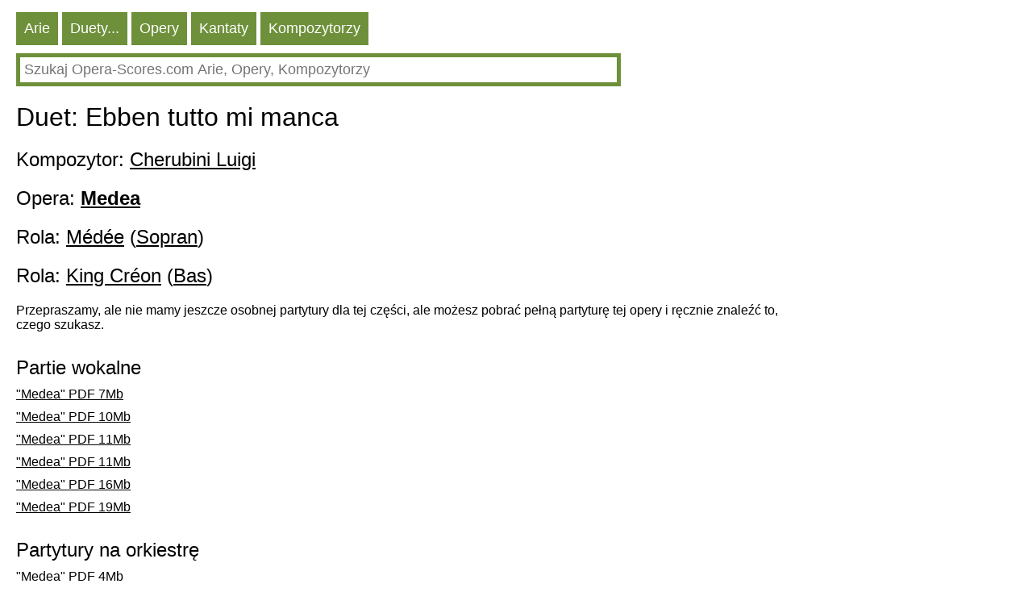

--- FILE ---
content_type: text/HTML; charset=utf-8
request_url: https://pl.opera-scores.com/CP/Luigi+Cherubini/Medea/Ebben+tutto+mi+manca.html
body_size: 7355
content:
<!DOCTYPE html PUBLIC "-//W3C//DTD XHTML 1.0 Transitional//EN" "http://www.w3.org/TR/xhtml1/DTD/xhtml1-transitional.dtd"><html xmlns="http://www.w3.org/1999/xhtml" lang="pl" ><head><link rel="alternate" hreflang="en" href="https://en.opera-scores.com/CP/Luigi+Cherubini/M%c3%a9d%c3%a9e/Ebben+tutto+mi+manca.html" /><link rel="alternate" hreflang="ru" href="https://ru.opera-scores.com/CP/%d0%9a%d0%b5%d1%80%d1%83%d0%b1%d0%b8%d0%bd%d0%b8%2c+%d0%9b%d1%83%d0%b8%d0%b4%d0%b6%d0%b8/M%c3%a9d%c3%a9e/Ebben+tutto+mi+manca.html" /><link rel="alternate" hreflang="de" href="https://de.opera-scores.com/CP/Luigi+Cherubini/M%c3%a9d%c3%a9e/Ebben+tutto+mi+manca.html" /><link rel="alternate" hreflang="fr" href="https://fr.opera-scores.com/CP/Luigi+Cherubini/M%c3%a9d%c3%a9e/Ebben+tutto+mi+manca.html" /><link rel="alternate" hreflang="pt" href="https://pt.opera-scores.com/CP/Luigi+Cherubini/M%c3%a9d%c3%a9e/Ebben+tutto+mi+manca.html" /><link rel="alternate" hreflang="es" href="https://es.opera-scores.com/CP/Luigi+Cherubini/Medea/Ebben+tutto+mi+manca.html" /><link rel="alternate" hreflang="it" href="https://it.opera-scores.com/CP/Luigi+Cherubini/Medea/Ebben+tutto+mi+manca.html" /><link rel="alternate" hreflang="nl" href="https://nl.opera-scores.com/CP/Luigi+Cherubini/M%c3%a9d%c3%a9e/Ebben+tutto+mi+manca.html" /><script async src="https://www.googletagmanager.com/gtag/js?id=G-4KSEVPMXLS"></script>
<script>
  window.dataLayer = window.dataLayer || [];
  function gtag() { dataLayer.push(arguments); }
    gtag('js', new Date());

  gtag('config', 'G-4KSEVPMXLS');
</script><meta name="viewport" content="width=device-width, initial-scale=1"/><title>Duet: Ebben tutto mi manca pdf Nuty</title><meta name="description" content="Tutaj można pobrać darmową operę arias nuty (nuty na głos i fortepian) w pdf"/><meta http-equiv="Content-Type" content="text/html; charset=utf-8"/><link rel="icon" href="https://opera-scores.com/os.png" type="image/x-icon" /><link rel="shortcut icon" href="https://opera-scores.com/os.png" type="image/x-icon" /><link rel="stylesheet" href="https://code.jquery.com/ui/1.12.1/themes/smoothness/jquery-ui.css">
  <script src="https://code.jquery.com/jquery-1.12.4.js"></script>
  <script src="https://code.jquery.com/ui/1.12.1/jquery-ui.js"></script><script async src="https://pagead2.googlesyndication.com/pagead/js/adsbygoogle.js?client=ca-pub-7958472158675518"
     crossorigin="anonymous"></script><style type="text/css">
body{max-width: 975px;min-width: 300px;margin: 10px 10px 0 20px;font-family: sans-serif, arial, tahoma, verdana,courier ;background-color:white}
a{color:black; padding: 0 0px 10px 0px;display:block;}
a:visited{color:black}
.ariaLinkDiv{font-size: large;margin: 0 0 0 10px;}
h1{ font-size: xx-large;font-weight: normal;margin: 10px 0px 10px 0px;clear:both}
h1 a{display:inline}
h2{ font-size: x-large;font-weight: normal;margin: 20px 0 10px 0px}
h2 a{margin: 0; display:inline}
h3{ font-weight: normal;font-size:large;margin: 10px 0 0 0px}
h3 a{display:inline}
.content{margin:20px 0 0 0px}
.hd{color: white;float:left; font-size: large; cursor: pointer;  background-color: #6E903B;   margin: 5px 5px 0 0;}
.hd a{text-decoration:none; color:white;display:inline-block;padding:10px}
.hd a:visited{color:white}
.vd{color: white;float:left; font-size: large; cursor: pointer;  background-color: #568900;   margin: 5px 5px 0 0;}
.vd a{text-decoration:none; color:white;display:inline-block;padding:10px}
.vd a:visited{color:white}
.clear{clear:both}
.clear10{clear:both;height:10px}
.clear20{clear:both;height:20px}
.ic{padding: 5px;border-color: #6E903B;border-style: solid;border-width: 5px;font-size: large;max-width: 730px;min-width: 300px;width: 90%;}
.ic:focus{outline:none}
.sw{background-color:red;float:left}
.sw a{padding:10px;color:white;font-size:large;}
.p{max-width:700px;margin-top:10px;}
.p a{display:inline;}
</style></head><body><div class="hd"><a href="https://pl.opera-scores.com/SA/All/Popularity.html">Arie</a></div><div class="hd"><a href="https://pl.opera-scores.com/SE/All/Popularity.html">Duety...</a></div><div class="hd"><a href="https://pl.opera-scores.com/SO/Wszystkie/Unknown/Popularity.html">Opery</a></div><div class="hd"><a href="https://pl.opera-scores.com/SCa/All/Popularity.html">Kantaty</a></div><div class="hd"><a href="https://pl.opera-scores.com/SC/Wszystkie/Popularity.html">Kompozytorzy</a></div><div class="clear10"></div><input id="s" value placeholder="Szukaj Opera-Scores.com Arie, Opery, Kompozytorzy" class="ic"><script type="text/javascript"> 
  $( "#s" ).autocomplete({
  minLength: 0,
  source: "https://pl.opera-scores.com/Au/",
  select: function(event,ui) {
      window.location.href = ui.item.the_link;
    }
    }).focus(function () {
    $(this).autocomplete("search");
    });
 </script><div class="clear10"></div><h1>Duet: Ebben tutto mi manca</h1><h2>Kompozytor: <a href="https://pl.opera-scores.com/C/Luigi+Cherubini.html">Cherubini Luigi</a></h2><h2>Opera: <a href="https://pl.opera-scores.com/O/Luigi+Cherubini/Medea.html"><b>Medea</b></a></h2><h2>Rola: <a href="https://pl.opera-scores.com/RP/Luigi+Cherubini/Medea/M%c3%a9d%c3%a9e.html">Médée</a> (<a href="https://pl.opera-scores.com/SA/Soprano/Popularity.html">Sopran</a>)</h2><h2>Rola: <a href="https://pl.opera-scores.com/RP/Luigi+Cherubini/Medea/King+Cr%c3%a9on.html">King Créon</a> (<a href="https://pl.opera-scores.com/SA/Bass/Popularity.html">Bas</a>)</h2><div class="clear10"></div>Przepraszamy, ale nie mamy jeszcze osobnej partytury dla tej części, ale możesz pobrać pełną partyturę tej opery i ręcznie znaleźć to, czego szukasz.<div class="clear10"></div><h2>Partie wokalne</h2><a rel="nofollow" href="https://pl.opera-scores.com/D/VocalScore/1715/96399.html" target="_blank" "> "Medea"  PDF 7Mb</a><a rel="nofollow" href="https://pl.opera-scores.com/D/VocalScore/1715/96398.html" target="_blank" "> "Medea"  PDF 10Mb</a><a rel="nofollow" href="https://pl.opera-scores.com/D/VocalScore/1715/96395.html" target="_blank" "> "Medea"  PDF 11Mb</a><a rel="nofollow" href="https://pl.opera-scores.com/D/VocalScore/1715/96397.html" target="_blank" "> "Medea"  PDF 11Mb</a><a rel="nofollow" href="https://pl.opera-scores.com/D/VocalScore/1715/96394.html" target="_blank" "> "Medea"  PDF 16Mb</a><a rel="nofollow" href="https://pl.opera-scores.com/D/VocalScore/1715/334025.html" target="_blank" "> "Medea"  PDF 19Mb</a><h2>Partytury na orkiestrę</h2><a rel="nofollow" href="https://pl.opera-scores.com/D/FullScore/1715/114663.html" target="_blank" "> "Medea"  PDF 4Mb</a><a rel="nofollow" href="https://pl.opera-scores.com/D/FullScore/1715/63058.html" target="_blank" "> "Medea"  PDF 5Mb</a><a rel="nofollow" href="https://pl.opera-scores.com/D/FullScore/1715/21654.html" target="_blank" "> "Medea"  PDF 24Mb</a><div class="clear10"></div><div class="clear10"></div><div class="clear10"></div><a href="https://pl.wikipedia.org/wiki/Medea_(opera_Cherubiniego)">Wikipedia</a><script defer src="https://static.cloudflareinsights.com/beacon.min.js/vcd15cbe7772f49c399c6a5babf22c1241717689176015" integrity="sha512-ZpsOmlRQV6y907TI0dKBHq9Md29nnaEIPlkf84rnaERnq6zvWvPUqr2ft8M1aS28oN72PdrCzSjY4U6VaAw1EQ==" data-cf-beacon='{"version":"2024.11.0","token":"dcdf7b7f45b24d7fb476413dc6dc6b30","r":1,"server_timing":{"name":{"cfCacheStatus":true,"cfEdge":true,"cfExtPri":true,"cfL4":true,"cfOrigin":true,"cfSpeedBrain":true},"location_startswith":null}}' crossorigin="anonymous"></script>
</body></html>

--- FILE ---
content_type: text/html; charset=utf-8
request_url: https://www.google.com/recaptcha/api2/aframe
body_size: 268
content:
<!DOCTYPE HTML><html><head><meta http-equiv="content-type" content="text/html; charset=UTF-8"></head><body><script nonce="vCdkd4No8HELuJW73Sy3JQ">/** Anti-fraud and anti-abuse applications only. See google.com/recaptcha */ try{var clients={'sodar':'https://pagead2.googlesyndication.com/pagead/sodar?'};window.addEventListener("message",function(a){try{if(a.source===window.parent){var b=JSON.parse(a.data);var c=clients[b['id']];if(c){var d=document.createElement('img');d.src=c+b['params']+'&rc='+(localStorage.getItem("rc::a")?sessionStorage.getItem("rc::b"):"");window.document.body.appendChild(d);sessionStorage.setItem("rc::e",parseInt(sessionStorage.getItem("rc::e")||0)+1);localStorage.setItem("rc::h",'1768691408153');}}}catch(b){}});window.parent.postMessage("_grecaptcha_ready", "*");}catch(b){}</script></body></html>